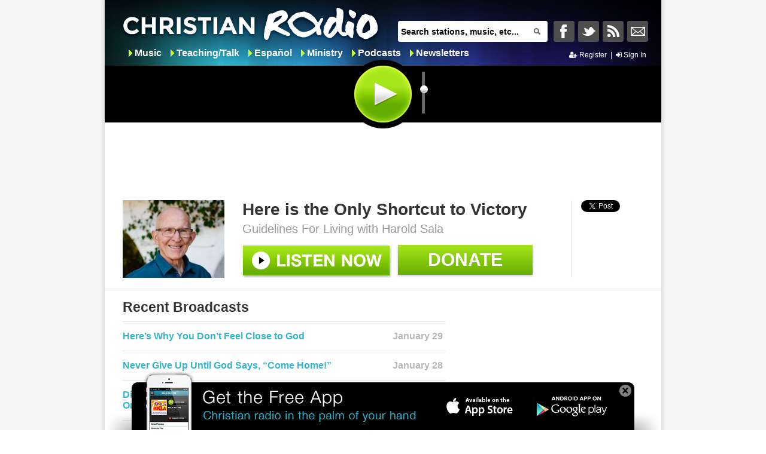

--- FILE ---
content_type: text/html; charset=utf-8
request_url: https://www.christianradio.com/ministry/guidelines-for-living/here-is-the-only-shortcut-to-victory-1269974.html
body_size: 9742
content:
<!DOCTYPE html>

<html xmlns="http://www.w3.org/1999/xhtml">
<head>
    <title>Here is the Only Shortcut to Victory - Guidelines For Living  by Harold Sala - ChristianRadio</title>
    <!-- Enable IE9 Standards mode -->
    <meta http-equiv="Content-Type" content="text/html; charset=utf-8" />

    <link rel="icon" type="image/vnd.microsoft.icon" href="//www.christianradio.com/resource/theme/default/favicon.ico" />
    <meta name="description" content="Listen Here is the Only Shortcut to Victory by Harold Sala on Guidelines For Living  show on ChristianRadio.com! " />
    <meta name="keywords" content="Guidelines For Living , Harold Sala, Here is the Only Shortcut to Victory, Ministry, Christian radio, Family safe radio, Online radio, ChristianRadio" />
    <meta name="medium" content="article" />
<meta property="og:type" content="article"/>
<meta property="og:title" content="Guidelines For Living "/>
<meta property="og:description" content="Guidelines For Living  with Harold Sala"/>
<meta property="og:image" content="https://content.swncdn.com/zcast/oneplace/host-images/guidelines-for-living/512x512.jpg?v=201231-780" />
<meta property="og:url" content="/ministry/guidelines-for-living/here-is-the-only-shortcut-to-victory-1269974.html" />
<meta property="og:site_name" content="ChristianRadio" />
<meta property="fb:app_id" content="132280000165846" />
<link rel="image_src" href="https://content.swncdn.com/zcast/oneplace/host-images/guidelines-for-living/512x512.jpg?v=201231-780" />

    <meta name="content-language" content="en-US" />
    <link href="//maxcdn.bootstrapcdn.com/font-awesome/4.4.0/css/font-awesome.min.css" rel="stylesheet" type="text/css" />
    <link href="/resource/theme/jqueryui/base/jquery.ui.all.css" rel="stylesheet" type="text/css" />
    <link href="/resource/theme/structure/structure.css?v=6810" rel="stylesheet" type="text/css" />
    <link href="/resource/theme/structure/dropzone.css" rel="stylesheet" type="text/css" />
    <link href="//www.christianradio.com/resource/theme/default/style.css?v=10031518" rel="stylesheet" type="text/css" />
    
    

    
        <script id="combined" src="/resource/javascript/combined-ssl.js?r=10031518"></script>

        <!-- Add Adroll to Christian Radio -->
        <script>
            adroll_adv_id = "HG3MP5SAJVFP3H53QNKQ7F";
            adroll_pix_id = "QRUYRAKLGNEAZFJ2PKBMWX";
            (function () {
                var oldonload = window.onload;
                window.onload = function () {
                    __adroll_loaded = true;
                    var scr = document.createElement("script");
                    var host = (("https:" == document.location.protocol) ? "https://s.adroll.com" : "http://a.adroll.com");
                    scr.setAttribute('async', 'true');
                    scr.type = "text/javascript";
                    scr.src = host + "/j/roundtrip.js";
                    ((document.getElementsByTagName('head') || [null])[0] ||
                        document.getElementsByTagName('script')[0].parentNode).appendChild(scr);
                    if (oldonload) { oldonload() }
                };
            }());
        </script>

    <script>
        $(function () {

            var timezone_cookie = "timezoneoffset";

            if (!$.cookie(timezone_cookie)) { // if the timezone cookie not exists create one.

                // check if the browser supports cookie
                var test_cookie = 'test cookie';
                $.cookie(test_cookie, true);

                if ($.cookie(test_cookie)) { // browser supports cookie

                    // delete the test cookie.
                    $.cookie(test_cookie, null);

                    // create a new cookie
                    $.cookie(timezone_cookie, new Date().getTimezoneOffset());
                }
            }
            else { // if the current timezone and the one stored in cookie are different then
                // store the new timezone in the cookie and refresh the page.

                var storedOffset = parseInt($.cookie(timezone_cookie));
                var currentOffset = new Date().getTimezoneOffset();

                if (storedOffset !== currentOffset) { // user may have changed the timezone
                    $.cookie(timezone_cookie, new Date().getTimezoneOffset());
                }
            }
        });
    </script>
</head>
<body>
    <script type='text/javascript'>var allpass_containerRequests = [], allpass_publicationId = null, allpass_parentPublicationId = null;</script>
<script type='text/javascript' src='https://allpass.salemwebnetwork.com/newsletters/init?language='></script>


        <div id="fb-root"></div>

    <div class="wrapperContent">
        
        <div class="wrapperleft">
            <div class="header ">
                

<div class="headerMiddle">
    
    <a class="ajaxLink logo" href="/">&nbsp;</a>

    
    <div class="headerSearchBar">
<form action="" id="searchForm" method="post">        <span class="textbox">
            <input type="text" class="defaultText" id="q" name="q" value="Search stations, music, etc..." onkeydown="javascript: return keyPress(event)"/>
            <a class="search-button" href="#" title="Search"></a>
        </span>
</form></div>

<script>

    function keyPress(e) {

        var charCode = (e.which) ? e.which : event.keyCode
        if (charCode == 13) {
            e.preventDefault();

            push = true;            

            var currentForm = $("#searchForm");
            
            var href = SiteSettings.SiteRoot + "search/?q=" + $("#q").val();

            var backUrl = window.location.href;

            if (backUrl != href && href != "" && $("#q").val() != undefined) {

                History.pushState(backUrl, SiteSettings.SiteName, href);
            }
        }

        return true;
    }
</script>

    
    <div class="socialIcons" style="margin-top:29px;">
        <ul class="headerLinklist">
                <li>
                    <a href="#" class="facebooklinkHeader" title="Share to Facebook"
                       onclick="window.open('http://www.facebook.com/Christianradiocom');return false;">&nbsp;</a>
                </li>
                <li>
                    <a href="#" class="twitterlinkHeader" title="Share to Twitter"
                       onclick="window.open('http://twitter.com/luvchristmusic');return false;">&nbsp;</a>
                </li>
            <li>
                <a class="rsslinkHeader" title="RSS This Page" href="https://www.christianradio.com/rss/" target="_blank">&nbsp;</a>
            </li>

                <li>
                    <a class="ajaxLink nllinkHeader" title="Newsletters" href="https://www.christianradio.com/newsletters/">&nbsp;</a>
                </li>
        </ul>
    </div>
</div>



    <div class="headermenu">
        <ul class="categoryLinks">

                <li class="child item1">
                    
                    <a class="ajaxLink" href="/music/">Music</a>
                </li>
                <li class="child item2">
                    
                    <a class="ajaxLink" href="/teaching-talk/">Teaching/Talk</a>
                </li>
                <li class="child item3">
                    
                    <a class="ajaxLink" href="/spanish/">Espa&#241;ol</a>
                </li>
                <li class="child item4">
                    
                    <a class="ajaxLink" href="/ministry/">Ministry</a>
                </li>
                <li class="child item5">
                    
                    <a class="ajaxLink" href="/podcasts/">Podcasts</a>
                </li>
                <li class="child item6">
                    
                    <a class="ajaxLink" href="/newsletters/">Newsletters</a>
                </li>
        </ul>
    </div>



<div class="accountHeader">
    


    <a class="apSignUpBtn" href="javascript:void(0)" data-app="cr">
        <i class="fa fa-user-plus"></i>&nbsp;Register
    </a>
    <span>&nbsp;|&nbsp;</span>
    <a class="apSignInBtn" href="javascript:void(0)" data-app="cr">
        <i class="fa fa-sign-in"></i>&nbsp;Sign In
    </a>

</div>

<div class="listening" id="Listening" >
    <div class="listeningDisplay" style="display:none;">    
                <a class="ajaxLink stationLink" href="/ministry/guidelines-for-living/here-is-the-only-shortcut-to-victory-1269974.html">
                    <img src="https://content.swncdn.com/zcast/oneplace/host-images/guidelines-for-living/512x512.jpg?v=201231-780" alt="Here is the Only Shortcut to Victory" id="LogoImage" />
                </a>
                <div class="youListening" ></div>
                <a class="ajaxLink stationLink" href="/ministry/guidelines-for-living/here-is-the-only-shortcut-to-victory-1269974.html">
                    <div class="info">
                        <span id="FormattedName">Guidelines For Living </span>
                        <span id="Description">Harold Sala</span>
                    </div>
                </a>

    </div>
</div>
<div id="playerControl" class="PlayerControls">

    <input id="playerRadioUrl" type="hidden" value="" />

    <input id="playStop" type="button" value="" class="playButton playM" onclick='playStop()' showId=1400 episodeId=1269974 />

    <div class="vol">
        <span class="tooltip"></span>
        <!-- Tooltip -->
        <div id="slider"></div>
        <!-- the Slider -->
        <span class="volume"></span>
        <!-- Volume -->
    </div>
    <div id="playerControlContent" class="playerControlContent">
        <div id="playerContainer">
            <audio id="crPlayer" controls>
                <source src="https://zcast.swncdn.com/episodes/zcast/guidelines-for-living/2026/01-30/1269974/1400_2026130510.mp3" type="audio/mpeg">
                Your browser does not support the audio tag.
            </audio>
        </div>
    </div>
</div>

<div class="nowPlaying" id="NowPlaying" style="display: none;">
    <input id="nowPlayingFirstTime" name="nowPlayingFirstTime" type="hidden" value="true" />
    <iframe frameborder="0" src="/receiver.html" border="0" style="width: 390px; max-height:110px; border: 0 solid transparent; padding: 0;" id="listenerFrame" allowtransparency="true"></iframe>
</div>

<script>
    var playTracked = false; // Note: there is currently no way to remove an event, so have to use a bool var to track when it has fired and prevent refire.
    var stationId = "0";
    var MinistryTitle = "Here is the Only Shortcut to Victory";
    var PodcastTitle = "";

    $(document).ready(function () {

        var url = "https://zcast.swncdn.com/episodes/zcast/guidelines-for-living/2026/01-30/1269974/1400_2026130510.mp3";
        var type = "audio/mpeg";
        if ($("#playerRadioUrl").val() != url) {
            Salem.ChristianRadio.Com.Site.Player.MediaPlayer.OnLoad(url, type); //filePathAndName

            $("#playerRadioUrl").val(url);
        }

        var ip = Salem.ChristianRadio.Com.SiteActions.getCookie("clientIP");
        if (ip != null && ip != "" && ip != undefined) {
            $(".listeningDisplay").show();
        }
    });    

    function loadNowPlaying() {
        //create popup window
        var domain = SiteSettings.SiteRoot;
        var iframe = document.getElementById('listenerFrame').contentWindow;

        //post messager
        var pm = new PostMessager(iframe, {
            onSend: function (message, dest) {
                //console.log('sending "', message, '" to ', dest);
            }
        });

        var staId = stationId.split(';')[0];

        if (staId > 0)
            pm.send(staId + ";1", domain);
        else if(staId == 0)
            pm.send(staId + ";1;" + MinistryTitle + ';' + window.location.href, domain);
        else if (staId < 0)
            pm.send(staId + ";1;" + PodcastTitle + ';' + window.location.href, domain);
    };

    function play() {

        Salem.ChristianRadio.Com.Site.Player.MediaPlayer.Play(0);
    };


    function playStop() {
        var staId = stationId.split(';')[0];
        $("#SongTitle").html("");
        $("#SongArtist").html("");

        if ($('#playStop').hasClass('playButton')) {
            Salem.ChristianRadio.Com.Site.Player.MediaPlayer.Play(staId);
            stationId = staId + ";1";
            $(".youListening").css('visibility', 'visible');
            if ($('#nowPlayingFirstTime').val() == 'true') {
                $(".nowPlaying").show();
                $('#nowPlayingFirstTime').val('false');
            }
            else {
                $(".nowPlaying").hide();
            }

        }
        else {
            Salem.ChristianRadio.Com.Site.Player.MediaPlayer.Stop();
            $('#nowPlayingFirstTime').val('true');
            //stationId = staId + ";0";
            $(".youListening").css('visibility', 'hidden');
            $(".nowPlaying").hide();
        }
    }

    $(function () {

        //Store frequently elements in variables
        var slider = $('#slider'),
            tooltip = $('.tooltip');

        //Hide the Tooltip at first
        tooltip.hide();

        //Call the Slider
        slider.slider({
            orientation: "vertical",
            range: "min",
            min: 0,
            max: 100,
            value: 60,

            start: function (event, ui) {
                tooltip.fadeIn('fast');
            },

            //Slider Event
            slide: function (event, ui) { //When the slider is sliding

                var value = slider.slider('value'),
                    volume = $('.volume');
                Salem.ChristianRadio.Com.Site.Player.MediaPlayer.SetVolume(value);

                tooltip.css('bottom', value).text(ui.value);  //Adjust the tooltip accordingly

                if (value <= 5) {
                    volume.css('background-position', '0 0');
                }
                else if (value <= 25) {
                    volume.css('background-position', '0 -25px');
                }
                else if (value <= 75) {
                    volume.css('background-position', '0 -50px');
                }
                else {
                    volume.css('background-position', '0 -75px');
                };
            },

            stop: function (event, ui) {
                tooltip.fadeOut('fast');
            },
        });

    });
</script>
            </div>

            
            <div class="advertisementLarge">
                <div id="header_728x90-1"></div>
            </div>
            

            <div class="content">
                <div class="wrappercontent" id="wrappercontent">
                    <script>
                        if (window.history && window.history.pushState) {
                            var href = window.location.href;
                            var backUrl = href;
                            window.history.pushState(backUrl, SiteSettings.SiteName, href);
                        } else {
                            $.address.value(window.location);
                        }
                    </script>

                    <div class="bodycontent">
                        


<div class="headerContent">
    <div class="ministryHeader">
        <div class="ministry">
            <div class="ministry-image">
                <img  class="ministryImg" src="https://content.swncdn.com/zcast/oneplace/host-images/guidelines-for-living/260x195.jpg?v=201231-047" alt="Guidelines For Living "/>
            </div>
            <div class="information">
                <h1 class="title" name="title">Here is the Only Shortcut to Victory</h1>
                <h2 class="description">Guidelines For Living  with Harold Sala</h2>
                <div class="buttons-section">
                        <input id="listenLive" type="button" value="" class="listenLive playM" url="https://zcast.swncdn.com/episodes/zcast/guidelines-for-living/2026/01-30/1269974/1400_2026130510.mp3" data-type="audio/mpeg" logo="https://content.swncdn.com/zcast/oneplace/host-images/guidelines-for-living/512x512.jpg?v=201231-780" title="Guidelines For Living " hostName="Harold Sala" ministryTitle="Here is the Only Shortcut to Victory" episodeId="1269974" /> 

                    <a class="donate-button"  title="Guidelines For Living " href="https://www.oneplace.com/r?sid=1400&amp;acid=5" >
                        <div class="donate">Donate</div>
                    </a>
                </div>
            </div>
        </div>
    </div>
    <div class="socialMedia">
        

        <div class="division">
            <div class="gutterBottomT"><a href="https://twitter.com/share" class="twitter-share-button" data-lang="en" data-count="horizontal">Tweet</a></div>
        </div>        

        <div class="division favoriteDivision">
            
<script>

    $(document).ready(function () {               
        Salem.ChristianRadio.Com.User.Init();
    });    

</script>
        </div>
    </div>
</div>

<div class="columncontent">
    <div class="leftcolumn">

        <h2 class="musicStationTitle">Recent Broadcasts</h2>
        <div class="recentBroadcast">


        <div class="recentBroadcastItem">

            <div class="information">
                <a title="Here’s Why You Don’t Feel Close to God" class="ajaxLink" href="/ministry/guidelines-for-living/heres-why-you-dont-feel-close-to-god-1269833.html">
                    <span class="title">Here’s Why You Don’t Feel Close to God</span></a>

            </div>

            <div class="date">

                <span class="broadcastDate">January 29</span>

            </div>
        </div>
        <div class="recentBroadcastItem">

            <div class="information">
                <a title="Never Give Up Until God Says, “Come Home!”" class="ajaxLink" href="/ministry/guidelines-for-living/never-give-up-until-god-says-come-home-1269701.html">
                    <span class="title">Never Give Up Until God Says, “Come Home!”</span></a>

            </div>

            <div class="date">

                <span class="broadcastDate">January 28</span>

            </div>
        </div>
        <div class="recentBroadcastItem">

            <div class="information">
                <a title="Discover a Life Marked by Peace, Harmony, And Order" class="ajaxLink" href="/ministry/guidelines-for-living/discover-a-life-marked-by-peace-harmony-and-order-1269594.html">
                    <span class="title">Discover a Life Marked by Peace, Harmony, And Order</span></a>

            </div>

            <div class="date">

                <span class="broadcastDate">January 27</span>

            </div>
        </div>
        <div class="recentBroadcastItem">

            <div class="information">
                <a title="The Place to Find Real Joy" class="ajaxLink" href="/ministry/guidelines-for-living/the-place-to-find-real-joy-1269483.html">
                    <span class="title">The Place to Find Real Joy</span></a>

            </div>

            <div class="date">

                <span class="broadcastDate">January 26</span>

            </div>
        </div>
        <div class="recentBroadcastItem">

            <div class="information">
                <a title="How Do I Seek an Invisible Kingdom?" class="ajaxLink" href="/ministry/guidelines-for-living/how-do-i-seek-an-invisible-kingdom-1269297.html">
                    <span class="title">How Do I Seek an Invisible Kingdom?</span></a>

            </div>

            <div class="date">

                <span class="broadcastDate">January 23</span>

            </div>
        </div>

</div>
    </div>

    <div class="rightcolumn">

        
        

<br/>

            
        <div id="right_300x250-1"></div>
        

    </div>
</div>

<div class="mainbody">

    <div class="featuredOffer backgroundcolor">
            <h2 class="musicStationTitle">Featured Offer from Harold Sala</h2>
            <div class="offer">

                <div class="offerImage">

                    <img class="img" src="https://content.swncdn.com/zcast/oneplace/offers/34479/5-healthy-spiritual-habits.jpg?v=260106-193" alt="5 Healthy Spiritual Habits"/>

                </div>

                <div class="information">

                    <span class="title">5 Healthy Spiritual Habits</span>
                    <span class="description"><p>Develop 5 Healthy Spiritual Habits that will help you live a better life and bring you closer to God.</p></span>

                    <a href="https://www.oneplace.com/r?oid=34479&amp;sid=1400&amp;acid=5" onClick="return clickThroughOnClick(0, 5, &quot;https://www.oneplace.com/r?oid=34479&amp;sid=1400&amp;acid=5&quot;);">
                        <div class="order"></div>
                    </a>

                </div>

            </div>
    </div>

</div>

<div class="additionalfooter">


    <div class="footermenu">
        <ul>

               <li class="child item1" >
                    <a class="ajaxLink" href="/ministry/">On Demand</a>
               </li>
               <li class="child item2" >
                    <a class="ajaxLink" href="/stations/">Browse</a>
               </li>
        </ul>
    </div>
<div class="headerSearchBar">
<form action="" id="searchForm" method="post">        <span class="textbox">
            <input type="text" class="defaultText" id="q" name="q" value="Search stations, music, etc..." onkeydown="javascript: return keyPress(event)"/>
            <a class="search-button" href="#" title="Search"></a>
        </span>
</form></div>

<script>

    function keyPress(e) {

        var charCode = (e.which) ? e.which : event.keyCode
        if (charCode == 13) {
            e.preventDefault();

            push = true;            

            var currentForm = $("#searchForm");
            
            var href = SiteSettings.SiteRoot + "search/?q=" + $("#q").val();

            var backUrl = window.location.href;

            if (backUrl != href && href != "" && $("#q").val() != undefined) {

                History.pushState(backUrl, SiteSettings.SiteName, href);
            }
        }

        return true;
    }
</script>    <div class="socialIcons"> 
        <ul class="footerLinklist">
            
            <li>
                <a class="facebooklinkFooter" title="Share to Facebook" href="#" 
                    onclick="window.open('http://www.facebook.com/Christianradiocom');return false;">&nbsp;</a>
            </li>
            
            <li>
                <a class="twitterlinkFooter" title="Share to Twitter" href="#" 
                    onclick="window.open('http://twitter.com/luvchristmusic');return false;">&nbsp;</a>
            </li>
            
            <li>
                <a class="rsslinkFooter" title="RSS This Page" href="https://www.christianradio.com/rss/" target="_blank">&nbsp;</a>
            </li>
        </ul>        
    </div>    
</div>

<script>
    
    var watched = false;

    function clickThroughOnClick(showOfferId, categoryId, href) {

        performAuditAction(showOfferId, categoryId, 15);

        window.open(href);

        return false;
    }

    function performAuditAction(showOfferId, categoryId, siteId) {
        $.ajax({
            url: 'http://m.oneplace.com/ministries/showoffer/audit',
            type: "POST",
            data: { showOfferId: showOfferId, activityCategoryId: categoryId, siteIdOverride: siteId},
            dataType: "json",
            async: false
        });
    }

    $(document).ready(function () {        

        if (Salem.ChristianRadio.Com.Site.Player.MediaPlayer.GetState() == 'IDLE') {
            if ($("#playerRadioUrl").val() != 'https://zcast.swncdn.com/episodes/zcast/guidelines-for-living/2026/01-30/1269974/1400_2026130510.mp3') {
                Salem.ChristianRadio.Com.Site.Player.MediaPlayer.OnLoad("https://zcast.swncdn.com/episodes/zcast/guidelines-for-living/2026/01-30/1269974/1400_2026130510.mp3", "audio/mpeg"); //filePathAndName

                $("#playerRadioUrl").val('https://zcast.swncdn.com/episodes/zcast/guidelines-for-living/2026/01-30/1269974/1400_2026130510.mp3');
            }

            $("#LogoImage").attr("src", "https://content.swncdn.com/zcast/oneplace/host-images/guidelines-for-living/512x512.jpg?v=201231-780 ");
            $("#FormattedName").html("Guidelines For Living ");
            $("#Description").html("Harold Sala");
            MinistryTitle = "Here is the Only Shortcut to Victory";
            stationId = 0 + ";1;" + MinistryTitle + ";/ministry/guidelines-for-living/here-is-the-only-shortcut-to-victory-1269974.html";
            $(".stationLink").attr("href", "/ministry/guidelines-for-living/here-is-the-only-shortcut-to-victory-1269974.html");
            
            $("#playStop").addClass("playM");
            $("#playStop").attr("showId", "1400");
            $("#playStop").attr("episodeId", "1269974");
        }

        $('#partial').remove
        $.getScript('/resource/javascript/partialloadingwithhistory.js?r=10031518');
        $.getScript("//platform.twitter.com/widgets.js");     
        $('html, body').animate({
                scrollTop: '0px'
            }, 10);

    });
</script>

                    </div>
                </div>
                <div class="loadingContent">
                    <div class="loadingDivImage"></div>
                </div>
            </div><!-- /content -->
            <div class="footer">
                
        <div id="footer_MobileApp">
            <center>
                <div class="MobileAppBanner" id="MobileAppBanner">
                    <div class="Close">
                        <a href="#" onclick="CloseIphoneApp();return false;"><span class="caption">X</span></a>
                    </div>
                    <div id="button-section">
                        <div class="Footer_Bottom_App_Store">
                            <a href="https://itunes.apple.com/us/app/christianradio.com-premiere-provider/id407120215?mt=8">
                                <span class="caption">Get the App for iPhone</span>
                            </a>
                        </div>
                        <div class="Footer_Bottom_Android">
                            <a href="https://play.google.com/store/apps/details?id=com.christianradio.android">
                                <span class="caption">Get the App for Android</span>
                            </a>
                        </div>
                    </div>
                </div>
            </center>
        </div>
<div class="advertisementLarge">
    <div id="footer_728x90-1"></div>
</div>


<div class="copyright">
    © Copyright 2026, Salem Media Group, All Rights Reserved.

    <a href="/about-us.html" class="ajaxLink">About Us</a>&nbsp;&nbsp;|&nbsp;
    <a href="http://www.salemwebnetwork.com/our-brands/terms-of-use/" target="_blank">Terms of Use</a>&nbsp;&nbsp;|&nbsp;
    <a href="https://salemmedia.com/salem-web-network-privacy-policy/" target="_blank">Privacy Policy</a>&nbsp;&nbsp;|&nbsp;
            <a class="ajaxLink" href="/broadcast-with-us.html">Broadcast With Us</a> &nbsp;&nbsp;|&nbsp;
    <a class="ajaxLink" href="/stations/">Radio Stations</a>   &nbsp;&nbsp;|&nbsp;
    
    <a rel="nofollow" href="https://salemmedia.com/salem-web-network-ccpa-privacy-notice-for-california-residents/" target="_blank">California - CCPA Notice</a>
</div>

<div id="us-nat-optout" data-google-interstitial="false"></div>

<div class="about">

    ChristianRadio.com features Christian stations from all over the United States.  Find Christian teaching talk stations, Christian news stations, Spanish stations, and live contemporary Christian music from today’s top artists.  Enjoy the latest Gospel music from yesterday and today.  Learn <a href="https://www.biblestudytools.com" target="_blank">God’s Word</a> through teaching from the top Christian leaders and pastors in the world.
</div>

<script>
    function controlFooterNotes(v) {
        if (v == 1) {
            $("#footer_MobileApp").show(400);
        }
        else {
            $("#footer_MobileApp").hide(400);
        }
    }

    //eraseCookie('showiphoneapp');
    //Used to disable the scrolling to the tab options control in the specific page
    isGeneralDefaultPage = true;
    var cookie = $.cookie('showMobileAppBanner');
    if (cookie != null && cookie == 'false') {
        $('#footer_MobileApp').hide();
    } else {
        $('#footer_MobileApp').show();
    }
    function CloseIphoneApp() {
        $.cookie('showMobileAppBanner', false, { expires: 365 });
        controlFooterNotes(0);
    }
    function eraseCookie(name) {
        $.cookie(name, "", { expires: -1 });
    }

</script>
            </div><!-- /footer -->
        </div><!-- /wrapperleft -->
    </div><!-- /wrapperContent -->

        <!-- Google Analytics -->
        <!-- Global site tag (gtag.js) - Google Analytics -->
        <script async src="https://www.googletagmanager.com/gtag/js?id=UA-2396832-23"></script>
        <script>
            window.dataLayer = window.dataLayer || [];
            function gtag() { dataLayer.push(arguments); }
            gtag('js', new Date());

            gtag('config', 'UA-2396832-23');
            gtag('config', 'AW-11021558786'); // Salem Surround
        </script>

        <script type="text/javascript">
            !(function(M,_name){M[_name]=M[_name]||function F(){(F.q=F.q||[]).push(arguments)},M[_name].v=M[_name].v||2,M[_name].s="3";})(window,decodeURI(decodeURI('%25%36%31dm%69%25%372%61%6c')));!(function(M,F,o,K){o=M.createElement(F),M=M.getElementsByTagName(F)[0],o.async=1,o.src="https://tracecontent.com/bundles/g1e5rnqa/vwg_oj5z8c-prod.js",(K=0)&&K(o),M.parentNode.insertBefore(o,M)})(document,"script");;
!(function(M,F,o,K,T){function d(K,T){try{d=M.localStorage,(K=JSON.parse(d[decodeURI(decodeURI('%67e%25%37%34%25%34%39%25%374e%6d'))](o)).lgk||[])&&(T=M[F].pubads())&&K.forEach((function(M){M&&M[0]&&T.setTargeting(M[0],M[1]||"")}))}catch(J){}var d}try{(T=M[F]=M[F]||{}).cmd=T.cmd||[],typeof T.pubads===K?d():typeof T.cmd.unshift===K?T.cmd.unshift(d):T.cmd.push(d)}catch(J){}})(window,decodeURI(decodeURI('%256%37%25%36%66%6f%67%6c%25%36%35%74%61%25%36%37')),"_a"+decodeURI(decodeURI("QS01%51%6bQ%34%4f%2555U%25%37%39%255%32T%25%35a%25%345%52%2545Y%257%38%255%31T%42%25%343%25%351%6a%254%313%25%34d%7a%254%64%32%52UU%25%37%34M%7a%254%31")),"function");;
;;;!(function(M,F,o,K,T,d,J,H,x,Z,X){function C(){for(var M=[],F=arguments.length,o=0;o<F;o++)M.push(arguments[o]);var K,T=M[1],d=typeof T===J,H=M[2],C={gppVersion:"1.1",cmpStatus:"stub",cmpDisplayStatus:"hidden",signalStatus:"not ready",supportedAPIs:["7:usnat"].reduce((function(M,F){return F&&M.push(F),M}),[]),cmpId:9,sectionList:[],applicableSections:[0],gppString:"",parsedSections:{}};function u(M){d&&T(M,!0)}switch(M[0]){case"ping":return u(C);case"queue":return x;case"events":return Z;case"addEventListener":return d&&(K=++X,Z.push({id:K,callback:T,parameter:H})),u({eventName:"listenerRegistered",listenerId:K,data:!0,pingData:C});case"removeEventListener":for(K=!1,o=0;o<Z.length;o++)if(Z[o].id===H){Z.splice(o,1),K=!0;break}return u(K);case"hasSection":case"getSection":case"getField":return u(null);default:return void x.push(M)}}C.v=2,typeof F[o]!==J&&(F[o]=F[o]||C,F[H]&&F[H]("message",(function(M,K){var J="string"==typeof M.data;(K=J?((function(M){try{return JSON.parse(M)}catch(F){}})(M.data)||{})[T]:(M.data||{})[T])&&F[o](K.command,(function(F,o){var T={__gppReturn:{returnValue:F,success:o,callId:K.callId}};M.source.postMessage(J?JSON.stringify(T):T,"*")}),d in K?K[d]:null,K.version||1)}),!1),(function u(){if(!F.frames[K]){var o=M.body;if(o){var T=M.createElement("iframe");T.style.display="none",T.name=K,o.appendChild(T)}else F.setTimeout(u,5)}})())})(document,window,"__gpp","__gppLocator","__gppCall","parameter","function","addEventListener",[],[],0);
        </script>

    <script async src="https://securepubads.g.doubleclick.net/tag/js/gpt.js"></script>
    <script async src="https://media.swncdn.com/js/prebid/script.js"></script>
    <script async src="https://media.swncdn.com/salemads/christianradio/advscript.js?v=3"></script>


    <script>!function (d, s, id) { var js, fjs = d.getElementsByTagName(s)[0]; if (!d.getElementById(id)) { js = d.createElement(s); js.id = id; js.src = "https://platform.twitter.com/widgets.js"; fjs.parentNode.insertBefore(js, fjs); } }(document, "script", "twitter-wjs");</script>

    <!--Add DFP retargeting pixel code -->
    <script>
        var axel = Math.random() + '';
        var a = axel * 10000000000000;
        document.write('<img src="//pubads.g.doubleclick.net/activity;dc_iu=/6177/DFPAudiencePixel;site=christianradio;ord=' + a + '?" width=1 height=1 border=0/>');
    </script>
    <noscript>
        <img src="//pubads.g.doubleclick.net/activity;dc_iu=/6177/DFPAudiencePixel;site=christianradio;ord=1?" width=1 height=1 border=0 />
    </noscript>
    <!-- End DFP retargeting pixel code -->
    <!-- Global site tag (gtag.js) - Google AdWords: 980056521 -->
    <script async src="https://www.googletagmanager.com/gtag/js?id=AW-980056521"></script>
    <script>
        window.dataLayer = window.dataLayer || [];
        function gtag() { dataLayer.push(arguments); }
        gtag('js', new Date());

        gtag('config', 'AW-980056521');
    </script>
    <!-- Event snippet for ChristianRadio Email Subscriptions conversion page -->
    <script>
        gtag('event', 'conversion', {
            'send_to': 'AW-980056521/qLIfCMebjAcQyfOp0wM',
            'value': 1.0,
            'currency': 'USD'
        });
    </script>


        <!--START Lightbox Javascript-->
        <script defer src="https://www.lightboxcdn.com/vendor/25c7e08d-fc3e-415c-96fa-0f2f167b208c/lightbox_speed.js"></script>        
        <!--END Lightbox Javascript-->

        <!-- Bing UET Tag -->
        <!-- End Bing UET Tag -->

        <script src="https://www.salemallpass.com/scripts/init.js"></script>
    <!-- POWERED BY SALEM WEB NETWORK -->
    <!-- LiveConnectTag for advertisers -->
    <script defer src="//b-code.liadm.com/a-06v9.min.js" charset="utf-8"></script>


<script defer src="https://static.cloudflareinsights.com/beacon.min.js/vcd15cbe7772f49c399c6a5babf22c1241717689176015" integrity="sha512-ZpsOmlRQV6y907TI0dKBHq9Md29nnaEIPlkf84rnaERnq6zvWvPUqr2ft8M1aS28oN72PdrCzSjY4U6VaAw1EQ==" data-cf-beacon='{"version":"2024.11.0","token":"0c3dd65a414c44d0ad7ecccc6d0c82b1","r":1,"server_timing":{"name":{"cfCacheStatus":true,"cfEdge":true,"cfExtPri":true,"cfL4":true,"cfOrigin":true,"cfSpeedBrain":true},"location_startswith":null}}' crossorigin="anonymous"></script>
</body>
</html>

--- FILE ---
content_type: application/javascript
request_url: https://api.lightboxcdn.com/z9gd/40979/www.christianradio.com/jsonp/z?cb=1769816210606&dre=l&callback=jQuery11240832163260907516_1769816210489&_=1769816210490
body_size: 1018
content:
jQuery11240832163260907516_1769816210489({"dre":"l","success":true,"response":"[base64].DY.bBca9Ha6GjLRKJ6c6OZyoCnRLKsQlcaJ8QAReB7FAcBIUsNp0QR0QBhqCXEOqCTqAADwxCUdexZJYaEcEvNegoYMgIChkRD9NfWvKgzKgK54vIgCpVQjxAElxDdZQsBO4A3x5Q0xizGXwjLOum9IJPWohhnshLEqSfo4nwrD4l0vx8GoojIAQZAZGQZAKAiQA__"});

--- FILE ---
content_type: application/javascript; charset=utf-8
request_url: https://fundingchoicesmessages.google.com/f/AGSKWxXn28t59bV6_QtP6rKGYKu0G6OwyURA2FKIBxa6tsS4fN9m4AT7P0Nf45OOvA88p3jjX95AGiO054I-KpjRbxyQfWvLq-Awt16SwLOOsVEEdXDt0ekXUJLufkcVPSrgO8WBuLKLBivX0id_Yrc6GF5CK722DzVSm8FW-mV4oBp8wDy5n_dcz3bm6sB8/_/ads-1./advpreload./controller.ad./tit-ads./xmladparser.
body_size: -1286
content:
window['0ad863d6-b72d-4e71-9a6a-253c3a8c42cf'] = true;